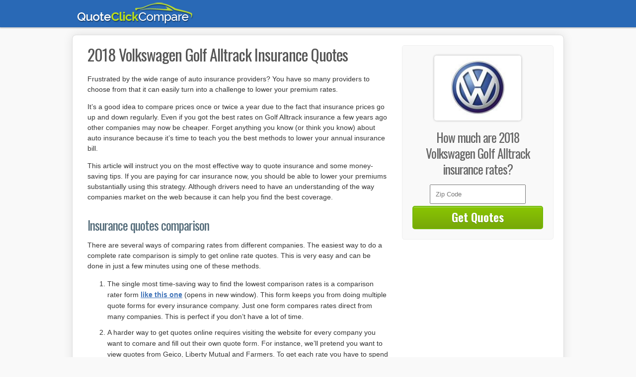

--- FILE ---
content_type: text/html; charset=UTF-8
request_url: https://www.quoteclickcompare.com/2018-volkswagen-golf-alltrack-cheaper-insurance-quotes/
body_size: 10650
content:
<!DOCTYPE html>
<html>
<head>
<meta name="viewport" content="width=device-width, initial-scale=1" />
<meta http-equiv="Content-Type" content="text/html; charset=UTF-8" />
<meta http-equiv="content-language" content="en-us" />

<link rel="Shortcut Icon" href="https://www.quoteclickcompare.com/wp-content/themes/quoteclickcompare/favicon.ico" type="image/x-icon" />
<link rel="stylesheet" href="https://www.quoteclickcompare.com/wp-content/themes/quoteclickcompare/style.css" type="text/css" media="screen" />
<link href='https://fonts.googleapis.com/css?family=Oswald:400,700' rel='stylesheet' type='text/css' />
	<style>img:is([sizes="auto" i], [sizes^="auto," i]) { contain-intrinsic-size: 3000px 1500px }</style>
	
		<!-- All in One SEO 4.6.6 - aioseo.com -->
		<title>2018 Volkswagen Golf Alltrack Insurance Quotes - QuoteClickCompare.com</title>
		<meta name="description" content="This guide to find the cheapest quotes for 2018 Volkswagen Golf Alltrack insurance includes tips for getting the cheapest rates either online or from a local insurance agent." />
		<meta name="robots" content="max-image-preview:large" />
		<link rel="canonical" href="https://www.quoteclickcompare.com/2018-volkswagen-golf-alltrack-cheaper-insurance-quotes/" />
		<meta name="generator" content="All in One SEO (AIOSEO) 4.6.6" />
		<meta property="og:locale" content="en_US" />
		<meta property="og:site_name" content="QuoteClickCompare.com - Auto Insurance Rate Comparisons" />
		<meta property="og:type" content="article" />
		<meta property="og:title" content="2018 Volkswagen Golf Alltrack Insurance Quotes - QuoteClickCompare.com" />
		<meta property="og:description" content="This guide to find the cheapest quotes for 2018 Volkswagen Golf Alltrack insurance includes tips for getting the cheapest rates either online or from a local insurance agent." />
		<meta property="og:url" content="https://www.quoteclickcompare.com/2018-volkswagen-golf-alltrack-cheaper-insurance-quotes/" />
		<meta property="article:published_time" content="2018-02-01T09:42:19+00:00" />
		<meta property="article:modified_time" content="2018-11-07T14:35:03+00:00" />
		<meta name="twitter:card" content="summary_large_image" />
		<meta name="twitter:title" content="2018 Volkswagen Golf Alltrack Insurance Quotes - QuoteClickCompare.com" />
		<meta name="twitter:description" content="This guide to find the cheapest quotes for 2018 Volkswagen Golf Alltrack insurance includes tips for getting the cheapest rates either online or from a local insurance agent." />
		<script type="application/ld+json" class="aioseo-schema">
			{"@context":"https:\/\/schema.org","@graph":[{"@type":"BlogPosting","@id":"https:\/\/www.quoteclickcompare.com\/2018-volkswagen-golf-alltrack-cheaper-insurance-quotes\/#blogposting","name":"2018 Volkswagen Golf Alltrack Insurance Quotes - QuoteClickCompare.com","headline":"2018 Volkswagen Golf Alltrack Insurance Quotes","author":{"@id":"https:\/\/www.quoteclickcompare.com\/author\/#author"},"publisher":{"@id":"https:\/\/www.quoteclickcompare.com\/#organization"},"datePublished":"2018-02-01T09:42:19+00:00","dateModified":"2018-11-07T14:35:03+00:00","inLanguage":"en-US","mainEntityOfPage":{"@id":"https:\/\/www.quoteclickcompare.com\/2018-volkswagen-golf-alltrack-cheaper-insurance-quotes\/#webpage"},"isPartOf":{"@id":"https:\/\/www.quoteclickcompare.com\/2018-volkswagen-golf-alltrack-cheaper-insurance-quotes\/#webpage"},"articleSection":"2018, 2018 Volkswagen Golf Alltrack, Golf Alltrack, Volkswagen"},{"@type":"BreadcrumbList","@id":"https:\/\/www.quoteclickcompare.com\/2018-volkswagen-golf-alltrack-cheaper-insurance-quotes\/#breadcrumblist","itemListElement":[{"@type":"ListItem","@id":"https:\/\/www.quoteclickcompare.com\/#listItem","position":1,"name":"Home","item":"https:\/\/www.quoteclickcompare.com\/","nextItem":"https:\/\/www.quoteclickcompare.com\/2018-volkswagen-golf-alltrack-cheaper-insurance-quotes\/#listItem"},{"@type":"ListItem","@id":"https:\/\/www.quoteclickcompare.com\/2018-volkswagen-golf-alltrack-cheaper-insurance-quotes\/#listItem","position":2,"name":"2018 Volkswagen Golf Alltrack Insurance Quotes","previousItem":"https:\/\/www.quoteclickcompare.com\/#listItem"}]},{"@type":"Organization","@id":"https:\/\/www.quoteclickcompare.com\/#organization","name":"QuoteClickCompare.com","description":"Auto Insurance Rate Comparisons","url":"https:\/\/www.quoteclickcompare.com\/"},{"@type":"WebPage","@id":"https:\/\/www.quoteclickcompare.com\/2018-volkswagen-golf-alltrack-cheaper-insurance-quotes\/#webpage","url":"https:\/\/www.quoteclickcompare.com\/2018-volkswagen-golf-alltrack-cheaper-insurance-quotes\/","name":"2018 Volkswagen Golf Alltrack Insurance Quotes - QuoteClickCompare.com","description":"This guide to find the cheapest quotes for 2018 Volkswagen Golf Alltrack insurance includes tips for getting the cheapest rates either online or from a local insurance agent.","inLanguage":"en-US","isPartOf":{"@id":"https:\/\/www.quoteclickcompare.com\/#website"},"breadcrumb":{"@id":"https:\/\/www.quoteclickcompare.com\/2018-volkswagen-golf-alltrack-cheaper-insurance-quotes\/#breadcrumblist"},"author":{"@id":"https:\/\/www.quoteclickcompare.com\/author\/#author"},"creator":{"@id":"https:\/\/www.quoteclickcompare.com\/author\/#author"},"datePublished":"2018-02-01T09:42:19+00:00","dateModified":"2018-11-07T14:35:03+00:00"},{"@type":"WebSite","@id":"https:\/\/www.quoteclickcompare.com\/#website","url":"https:\/\/www.quoteclickcompare.com\/","name":"QuoteClickCompare.com","description":"Auto Insurance Rate Comparisons","inLanguage":"en-US","publisher":{"@id":"https:\/\/www.quoteclickcompare.com\/#organization"}}]}
		</script>
		<!-- All in One SEO -->

<link rel='stylesheet' id='quotes-css' href='https://www.quoteclickcompare.com/wp-content/plugins/Quotes-Manager-master/assets/styles.css?ver=6.8.3' type='text/css' media='all' />
<link rel='stylesheet' id='tlite-css' href='https://www.quoteclickcompare.com/wp-content/plugins/Quotes-Manager-master/assets/tlite.css?ver=6.8.3' type='text/css' media='all' />
<style id='wp-emoji-styles-inline-css' type='text/css'>

	img.wp-smiley, img.emoji {
		display: inline !important;
		border: none !important;
		box-shadow: none !important;
		height: 1em !important;
		width: 1em !important;
		margin: 0 0.07em !important;
		vertical-align: -0.1em !important;
		background: none !important;
		padding: 0 !important;
	}
</style>
<link rel='stylesheet' id='wp-block-library-css' href='https://www.quoteclickcompare.com/wp-includes/css/dist/block-library/style.min.css?ver=6.8.3' type='text/css' media='all' />
<style id='classic-theme-styles-inline-css' type='text/css'>
/*! This file is auto-generated */
.wp-block-button__link{color:#fff;background-color:#32373c;border-radius:9999px;box-shadow:none;text-decoration:none;padding:calc(.667em + 2px) calc(1.333em + 2px);font-size:1.125em}.wp-block-file__button{background:#32373c;color:#fff;text-decoration:none}
</style>
<style id='global-styles-inline-css' type='text/css'>
:root{--wp--preset--aspect-ratio--square: 1;--wp--preset--aspect-ratio--4-3: 4/3;--wp--preset--aspect-ratio--3-4: 3/4;--wp--preset--aspect-ratio--3-2: 3/2;--wp--preset--aspect-ratio--2-3: 2/3;--wp--preset--aspect-ratio--16-9: 16/9;--wp--preset--aspect-ratio--9-16: 9/16;--wp--preset--color--black: #000000;--wp--preset--color--cyan-bluish-gray: #abb8c3;--wp--preset--color--white: #ffffff;--wp--preset--color--pale-pink: #f78da7;--wp--preset--color--vivid-red: #cf2e2e;--wp--preset--color--luminous-vivid-orange: #ff6900;--wp--preset--color--luminous-vivid-amber: #fcb900;--wp--preset--color--light-green-cyan: #7bdcb5;--wp--preset--color--vivid-green-cyan: #00d084;--wp--preset--color--pale-cyan-blue: #8ed1fc;--wp--preset--color--vivid-cyan-blue: #0693e3;--wp--preset--color--vivid-purple: #9b51e0;--wp--preset--gradient--vivid-cyan-blue-to-vivid-purple: linear-gradient(135deg,rgba(6,147,227,1) 0%,rgb(155,81,224) 100%);--wp--preset--gradient--light-green-cyan-to-vivid-green-cyan: linear-gradient(135deg,rgb(122,220,180) 0%,rgb(0,208,130) 100%);--wp--preset--gradient--luminous-vivid-amber-to-luminous-vivid-orange: linear-gradient(135deg,rgba(252,185,0,1) 0%,rgba(255,105,0,1) 100%);--wp--preset--gradient--luminous-vivid-orange-to-vivid-red: linear-gradient(135deg,rgba(255,105,0,1) 0%,rgb(207,46,46) 100%);--wp--preset--gradient--very-light-gray-to-cyan-bluish-gray: linear-gradient(135deg,rgb(238,238,238) 0%,rgb(169,184,195) 100%);--wp--preset--gradient--cool-to-warm-spectrum: linear-gradient(135deg,rgb(74,234,220) 0%,rgb(151,120,209) 20%,rgb(207,42,186) 40%,rgb(238,44,130) 60%,rgb(251,105,98) 80%,rgb(254,248,76) 100%);--wp--preset--gradient--blush-light-purple: linear-gradient(135deg,rgb(255,206,236) 0%,rgb(152,150,240) 100%);--wp--preset--gradient--blush-bordeaux: linear-gradient(135deg,rgb(254,205,165) 0%,rgb(254,45,45) 50%,rgb(107,0,62) 100%);--wp--preset--gradient--luminous-dusk: linear-gradient(135deg,rgb(255,203,112) 0%,rgb(199,81,192) 50%,rgb(65,88,208) 100%);--wp--preset--gradient--pale-ocean: linear-gradient(135deg,rgb(255,245,203) 0%,rgb(182,227,212) 50%,rgb(51,167,181) 100%);--wp--preset--gradient--electric-grass: linear-gradient(135deg,rgb(202,248,128) 0%,rgb(113,206,126) 100%);--wp--preset--gradient--midnight: linear-gradient(135deg,rgb(2,3,129) 0%,rgb(40,116,252) 100%);--wp--preset--font-size--small: 13px;--wp--preset--font-size--medium: 20px;--wp--preset--font-size--large: 36px;--wp--preset--font-size--x-large: 42px;--wp--preset--spacing--20: 0.44rem;--wp--preset--spacing--30: 0.67rem;--wp--preset--spacing--40: 1rem;--wp--preset--spacing--50: 1.5rem;--wp--preset--spacing--60: 2.25rem;--wp--preset--spacing--70: 3.38rem;--wp--preset--spacing--80: 5.06rem;--wp--preset--shadow--natural: 6px 6px 9px rgba(0, 0, 0, 0.2);--wp--preset--shadow--deep: 12px 12px 50px rgba(0, 0, 0, 0.4);--wp--preset--shadow--sharp: 6px 6px 0px rgba(0, 0, 0, 0.2);--wp--preset--shadow--outlined: 6px 6px 0px -3px rgba(255, 255, 255, 1), 6px 6px rgba(0, 0, 0, 1);--wp--preset--shadow--crisp: 6px 6px 0px rgba(0, 0, 0, 1);}:where(.is-layout-flex){gap: 0.5em;}:where(.is-layout-grid){gap: 0.5em;}body .is-layout-flex{display: flex;}.is-layout-flex{flex-wrap: wrap;align-items: center;}.is-layout-flex > :is(*, div){margin: 0;}body .is-layout-grid{display: grid;}.is-layout-grid > :is(*, div){margin: 0;}:where(.wp-block-columns.is-layout-flex){gap: 2em;}:where(.wp-block-columns.is-layout-grid){gap: 2em;}:where(.wp-block-post-template.is-layout-flex){gap: 1.25em;}:where(.wp-block-post-template.is-layout-grid){gap: 1.25em;}.has-black-color{color: var(--wp--preset--color--black) !important;}.has-cyan-bluish-gray-color{color: var(--wp--preset--color--cyan-bluish-gray) !important;}.has-white-color{color: var(--wp--preset--color--white) !important;}.has-pale-pink-color{color: var(--wp--preset--color--pale-pink) !important;}.has-vivid-red-color{color: var(--wp--preset--color--vivid-red) !important;}.has-luminous-vivid-orange-color{color: var(--wp--preset--color--luminous-vivid-orange) !important;}.has-luminous-vivid-amber-color{color: var(--wp--preset--color--luminous-vivid-amber) !important;}.has-light-green-cyan-color{color: var(--wp--preset--color--light-green-cyan) !important;}.has-vivid-green-cyan-color{color: var(--wp--preset--color--vivid-green-cyan) !important;}.has-pale-cyan-blue-color{color: var(--wp--preset--color--pale-cyan-blue) !important;}.has-vivid-cyan-blue-color{color: var(--wp--preset--color--vivid-cyan-blue) !important;}.has-vivid-purple-color{color: var(--wp--preset--color--vivid-purple) !important;}.has-black-background-color{background-color: var(--wp--preset--color--black) !important;}.has-cyan-bluish-gray-background-color{background-color: var(--wp--preset--color--cyan-bluish-gray) !important;}.has-white-background-color{background-color: var(--wp--preset--color--white) !important;}.has-pale-pink-background-color{background-color: var(--wp--preset--color--pale-pink) !important;}.has-vivid-red-background-color{background-color: var(--wp--preset--color--vivid-red) !important;}.has-luminous-vivid-orange-background-color{background-color: var(--wp--preset--color--luminous-vivid-orange) !important;}.has-luminous-vivid-amber-background-color{background-color: var(--wp--preset--color--luminous-vivid-amber) !important;}.has-light-green-cyan-background-color{background-color: var(--wp--preset--color--light-green-cyan) !important;}.has-vivid-green-cyan-background-color{background-color: var(--wp--preset--color--vivid-green-cyan) !important;}.has-pale-cyan-blue-background-color{background-color: var(--wp--preset--color--pale-cyan-blue) !important;}.has-vivid-cyan-blue-background-color{background-color: var(--wp--preset--color--vivid-cyan-blue) !important;}.has-vivid-purple-background-color{background-color: var(--wp--preset--color--vivid-purple) !important;}.has-black-border-color{border-color: var(--wp--preset--color--black) !important;}.has-cyan-bluish-gray-border-color{border-color: var(--wp--preset--color--cyan-bluish-gray) !important;}.has-white-border-color{border-color: var(--wp--preset--color--white) !important;}.has-pale-pink-border-color{border-color: var(--wp--preset--color--pale-pink) !important;}.has-vivid-red-border-color{border-color: var(--wp--preset--color--vivid-red) !important;}.has-luminous-vivid-orange-border-color{border-color: var(--wp--preset--color--luminous-vivid-orange) !important;}.has-luminous-vivid-amber-border-color{border-color: var(--wp--preset--color--luminous-vivid-amber) !important;}.has-light-green-cyan-border-color{border-color: var(--wp--preset--color--light-green-cyan) !important;}.has-vivid-green-cyan-border-color{border-color: var(--wp--preset--color--vivid-green-cyan) !important;}.has-pale-cyan-blue-border-color{border-color: var(--wp--preset--color--pale-cyan-blue) !important;}.has-vivid-cyan-blue-border-color{border-color: var(--wp--preset--color--vivid-cyan-blue) !important;}.has-vivid-purple-border-color{border-color: var(--wp--preset--color--vivid-purple) !important;}.has-vivid-cyan-blue-to-vivid-purple-gradient-background{background: var(--wp--preset--gradient--vivid-cyan-blue-to-vivid-purple) !important;}.has-light-green-cyan-to-vivid-green-cyan-gradient-background{background: var(--wp--preset--gradient--light-green-cyan-to-vivid-green-cyan) !important;}.has-luminous-vivid-amber-to-luminous-vivid-orange-gradient-background{background: var(--wp--preset--gradient--luminous-vivid-amber-to-luminous-vivid-orange) !important;}.has-luminous-vivid-orange-to-vivid-red-gradient-background{background: var(--wp--preset--gradient--luminous-vivid-orange-to-vivid-red) !important;}.has-very-light-gray-to-cyan-bluish-gray-gradient-background{background: var(--wp--preset--gradient--very-light-gray-to-cyan-bluish-gray) !important;}.has-cool-to-warm-spectrum-gradient-background{background: var(--wp--preset--gradient--cool-to-warm-spectrum) !important;}.has-blush-light-purple-gradient-background{background: var(--wp--preset--gradient--blush-light-purple) !important;}.has-blush-bordeaux-gradient-background{background: var(--wp--preset--gradient--blush-bordeaux) !important;}.has-luminous-dusk-gradient-background{background: var(--wp--preset--gradient--luminous-dusk) !important;}.has-pale-ocean-gradient-background{background: var(--wp--preset--gradient--pale-ocean) !important;}.has-electric-grass-gradient-background{background: var(--wp--preset--gradient--electric-grass) !important;}.has-midnight-gradient-background{background: var(--wp--preset--gradient--midnight) !important;}.has-small-font-size{font-size: var(--wp--preset--font-size--small) !important;}.has-medium-font-size{font-size: var(--wp--preset--font-size--medium) !important;}.has-large-font-size{font-size: var(--wp--preset--font-size--large) !important;}.has-x-large-font-size{font-size: var(--wp--preset--font-size--x-large) !important;}
:where(.wp-block-post-template.is-layout-flex){gap: 1.25em;}:where(.wp-block-post-template.is-layout-grid){gap: 1.25em;}
:where(.wp-block-columns.is-layout-flex){gap: 2em;}:where(.wp-block-columns.is-layout-grid){gap: 2em;}
:root :where(.wp-block-pullquote){font-size: 1.5em;line-height: 1.6;}
</style>
<link rel='stylesheet' id='contact-form-7-css' href='https://www.quoteclickcompare.com/wp-content/plugins/contact-form-7/includes/css/styles.css?ver=5.1.6' type='text/css' media='all' />
<script type="text/javascript" src="https://www.quoteclickcompare.com/wp-includes/js/jquery/jquery.min.js?ver=3.7.1" id="jquery-core-js"></script>
<script type="text/javascript" src="https://www.quoteclickcompare.com/wp-includes/js/jquery/jquery-migrate.min.js?ver=3.4.1" id="jquery-migrate-js"></script>
<script type="text/javascript" src="https://www.quoteclickcompare.com/wp-content/plugins/Quotes-Manager-master/assets/newtab.js?ver=6.8.3" id="newtab-js"></script>
<script type="text/javascript" src="https://www.quoteclickcompare.com/wp-content/plugins/Quotes-Manager-master/assets/quotes.js?ver=6.8.3" id="quotes-js"></script>
<script type="text/javascript" src="https://www.quoteclickcompare.com/wp-content/plugins/Quotes-Manager-master/assets/tlite.js?ver=6.8.3" id="tlite-js"></script>
<link rel="https://api.w.org/" href="https://www.quoteclickcompare.com/wp-json/" /><link rel="alternate" title="JSON" type="application/json" href="https://www.quoteclickcompare.com/wp-json/wp/v2/posts/10724" /><link rel="alternate" title="oEmbed (JSON)" type="application/json+oembed" href="https://www.quoteclickcompare.com/wp-json/oembed/1.0/embed?url=https%3A%2F%2Fwww.quoteclickcompare.com%2F2018-volkswagen-golf-alltrack-cheaper-insurance-quotes%2F" />
<link rel="alternate" title="oEmbed (XML)" type="text/xml+oembed" href="https://www.quoteclickcompare.com/wp-json/oembed/1.0/embed?url=https%3A%2F%2Fwww.quoteclickcompare.com%2F2018-volkswagen-golf-alltrack-cheaper-insurance-quotes%2F&#038;format=xml" />
      <script>
         var QUOTE_POPUP_TYPES = new Array();
                     QUOTE_POPUP_TYPES['auto'] = true;
         
         var QUOTE_NATIVE_TYPES = new Array();
                     QUOTE_NATIVE_TYPES['auto'] = true;
               </script>
      </head>
<body>
<div class="nav-placeholder" style="display: none; height: 0px;"></div>
	<div style="display: none;" class="zipform nav-header-form mda-mobile-scroll">
		<form method="post" class="zform" action="/quotes">
		<div class="field-holder nav-field-holder" title="Zip Code must be filled out!">
		<input type="text" id="sbzipcode" class="zip" name="zipcode" placeholder="Zip Code" maxlength="5">
		<input type="hidden" name="referrer" value="www.quoteclickcompare.com%2F2018-volkswagen-golf-alltrack-cheaper-insurance-quotes%2F">
		<input type="hidden" id="type" name="type" value="Auto">
		<input type="hidden" name="tag" value="sticky_header">
		  <div class="field-holder" title="Tap to get your quotes!"><input type="button" class="menuitem2 mda-submit" value="Get Insurance Quotes"></div>				
		</form>
	    </div>
    </div>
<div id="bg">
<div id="headerWrapper">
  <div id="header">
  <a class="logo" href="https://www.quoteclickcompare.com"><img id="logo" alt="QuoteClickCompare.com" src="https://www.quoteclickcompare.com/wp-content/themes/quoteclickcompare/images/qcclogo.png" alt="QuoteClickCompare.com"/></a>
  <div id="nav">
    <div id="menu">
      <ul>
      <div style="display:none;" class="zipform header-form">
		<form method="post" class="zform" action="/quotes">
		<div class="field-holder nav-field-holder" title="Zip Code must be filled out!">
		<input type="text" id="sbzipcode" class="zip" name="zipcode" placeholder="Zip Code" maxlength="5">
		<input type="hidden" name="referrer" value="www.quoteclickcompare.com%2F2018-volkswagen-golf-alltrack-cheaper-insurance-quotes%2F">
		<input type="hidden" id="type" name="type" value="Auto">
		<input type="hidden" name="tag" value="header_nav">
		  <div class="field-holder" title="Tap to get your quotes!"><input type="button" class="menuitem2 mda-submit" value="Get Insurance Quotes"></div>				
		</form>
	    </div>
    </div>	
        
      </ul>
    </div>
  </div>
  </div>
</div>
<div id="outerWrapper">
      <div id="contentWrapper">
    <div id="Content">
            <div class="cccontainer">
        <h1 class="posttitle">2018 Volkswagen Golf Alltrack Insurance Quotes</h1>
        <div class="article">
          <p>Frustrated by the wide range of auto insurance providers? You have so many providers to choose from that it can easily turn into a challenge to lower your premium rates.</p>
<p>It&#8217;s a good idea to compare prices once or twice a year due to the fact that insurance prices go up and down regularly. Even if you got the best rates on Golf Alltrack insurance a few years ago other companies may now be cheaper. Forget anything you know (or think you know) about auto insurance because it&#8217;s time to teach you the best methods to lower your annual insurance bill.</p>
<p>This article will instruct you on the most effective way to quote insurance and some money-saving tips. If you are paying for car insurance now, you should be able to lower your premiums substantially using this strategy. Although drivers need to have an understanding of the way companies market on the web because it can help you find the best coverage.</p>
<h2>Insurance quotes comparison</h2>
<p>There are several ways of comparing rates from different companies. The easiest way to do a complete rate comparison is simply to get online rate quotes.  This is very easy and can be done in just a few minutes using one of these methods.</p><div class='code-block code-block-1' style='margin: 8px 0; clear: both;'>
<script type="text/javascript">
/*var MediaAlphaExchange = {
    "type": "ad_unit",
    "placement_id": "pFQ-Sush0E3T87rtiRpKr-_c1LI2mQ",
    "version": "17",
    "sub_1": "QI-Content",
    "data": { 
        "zip": "auto"
    }
};*/
</script>
<!--<script src="//insurance.mediaalpha.com/js/serve.js"></script>--></div>

<ol>
<li>The single most time-saving way to find the lowest comparison rates is a comparison rater form <strong><a href="https://www.quoteclickcompare.com/quote/" target="_blank" rel="nofollow">like this one</a></strong> (opens in new window). This form keeps you from doing multiple quote forms for every insurance company.  Just one form compares rates direct from many companies. This is perfect if you don&#8217;t have a lot of time.</li>
<li>A harder way to get quotes online requires visiting the website for every company you want to comare and fill out their own quote form. For instance, we&#8217;ll pretend you want to view quotes from Geico, Liberty Mutual and Farmers. To get each rate you have to spend time going to each site individually and repeatedly enter your information, which is not fast way to get rate quotes. <em>For a list of links to companies insuring cars in your area, <a href="https://www.quoteclickcompare.com/auto-insurance-companies/" target="_blank" rel="nofollow"><strong>click here</strong></a></em>.</li>
<li>The hardest way to find and compare rates is to spend your day driving to each insurance agency near you. Buying insurance online can eliminate the need for a local agent unless your situation requires the trained guidance of an agent trained in personal lines coverage. If you prefer, some companies allow you to comparison shop your insurance online and have a local agent actually service the policy.</li>
</ol>
<p class="cprlast">It&#8217;s your choice how you get your quotes, but ensure you&#8217;re using identical deductibles and coverage limits with every price quote. If you compare higher or lower deductibles you will not be able to truly determine the lowest rate. Just slight variations in coverage limits may result in large price differences. And when quoting insurance, remember that comparing more company&#8217;s prices helps you find a lower rate than you&#8217;re paying now. Some smaller insurers to not give prices over the internet, so it&#8217;s important to also get rates from those companies as well.</p>
<h2 class="discounts">Affordable auto insurance rates with discounts</h2>
<p>Properly insuring your vehicles can get expensive, but discounts can save money and there are some available to help offset the cost. Larger premium reductions will be automatically applied at the time of purchase, but a few need to be requested specifically before being credited.</p>
<ul>
<li><strong>Discount for Low Mileage</strong> &#8211; Driving less could earn discounted auto insurancerates on garaged vehicles.</li>
<li><strong>Auto/Life Discount</strong> &#8211; Select insurance companies reward you with lower prices if you buy life insurance from them.</li>
<li><strong>Government Employee Discount</strong> &#8211; Active or retired federal employment could provide a small rate reduction on Golf Alltrack insurance but check with your company.</li>
<li><strong>Telematics Data Discounts</strong> &#8211; Drivers who agree to allow driving data collection to spy on driving patterns by using a small device installed in their vehicle like Allstate&#8217;s Drivewise might get better premium rates if they exhibit good driving behavior.</li>
<li><strong>Safe Driver Discount</strong> &#8211; Insureds without accidents may save up to 50% more on Golf Alltrack insurance as compared to drivers with claims.</li>
</ul>
<p>It&#8217;s important to note that most of the big mark downs will not be given to the entire cost. A few only apply to individual premiums such as liability, collision or medical payments. So despite the fact that it appears all the discounts add up to a free policy, insurance companies wouldn&#8217;t stay in business.</p>
<p>Companies and a selection of discounts are detailed below.</p>
<ul>
<li><a href="https://www.fbfs.com/insurance/auto-insurance" target="_blank">Farm Bureau</a> has savings for driver training, youthful driver, renewal discount, safe driver, 55 and retired, multi-vehicle, and good student.</li>
<li><a href="https://www.statefarm.com/insurance/auto/discounts" target="_blank">State Farm</a> may offer discounts for defensive driving training, good student, multiple policy, good driver, accident-free, driver&#8217;s education, and Drive Safe &amp; Save.</li>
<li><a href="https://www.progressive.com/auto/car-insurance-discounts/" target="_blank">Progressive</a> offers premium reductions for online quote discount, online signing, good student, multi-policy, multi-vehicle, and homeowner.</li>
<li><a href="https://www.allstate.com/auto-insurance/auto-insurance-discounts.aspx" target="_blank">Allstate</a> has discounts for anti-theft, senior citizen, good student, EZ pay plan discount, and premier plus.</li>
<li><a href="http://www.nationwide.com/car-insurance-discounts.jsp" target="_blank">Nationwide</a> offers discounts including accident-free, defensive driving, anti-theft, multi-policy, Farm Bureau membership, and business or organization.</li>
<li><a href="https://www.metlife.com/individual/insurance/auto-insurance/index.html" target="_blank">MetLife</a> may have discounts that include good driver, claim-free, multi-policy, good student, accident-free, and defensive driver.</li>
</ul>
<p>When comparing rates, check with every company to give you their best rates. Some credits might not apply in your area. To see providers that offer the discounts shown above, <a href="https://www.quoteclickcompare.com/auto-insurance-companies/" target="_blank" rel="nofollow">follow this link</a>.</p>
<h2>Components of your Volkswagen Golf Alltrack insurance premiums</h2>
<p>Multiple criteria are used when you get your auto insurance bill. A few of the factors are predictable such as your driving history, but others are less obvious like where you live and annual miles driven.</p>
<p>The factors shown below are some of the factors companies use to determine your rates.</p>
<ul>
<li><strong>Never allow your car insurance to lapse</strong> &#8211; Letting your insurance expire can be a fast way to increase your car insurance rates.  Not only will rates go up, being ticketed for driving with no insurance could earn you fines or a revoked license.</li>
<li><strong>Combining policies can get discounts</strong> &#8211; Most major insurers give discounts for people who carry more than one policy such as combining an auto and homeowners policy.  The amount of the discounts can be 10 percent or more.  If you currently are using one company,  drivers will still want to check prices from other companies to help guarantee you have the best rates. </li>
<li><strong>Be proud to be claim-free</strong> &#8211; Insurance companies award better rates to people who do not file claims often.  If you file claims often, you can look forward to either a policy non-renewal or much higher rates. Insurance coverage is intended to be relied upon for the large, substantial claims.</li>
<li><strong>Liability protection is peace of mind</strong> &#8211; Liability insurance is the protection in the event that a court rules you are at fault for damages from an accident.  This coverage provides legal defense which can be incredibly expensive.  Liability insurance is quite affordable as compared to coverage for physical damage, so do not cut corners here.</li>
</ul>
<h2>Tailor your insurance coverage coverage to you</h2>
<p>When buying the right insurance coverage, there really is no best way to insure your cars. Everyone&#8217;s situation is unique.</p>
<p>Here are some questions about coverages that may help highlight whether you would benefit from an agent&#8217;s advice.</p>
<ul>
<li>When do I need to add a new car to my policy?</li>
<li>How much liability coverage do I need in my state?</li>
<li>Will filing a claim cost me more?</li>
<li>Where can I get insurance after a DUI in my state?</li>
<li>Why do I only qualify for high-risk insurance?</li>
<li>Is my 2018 Volkswagen Golf Alltrack covered for flood damage?</li>
<li>Are rock chip repairs covered?</li>
<li>What if I owe more than I can insure my car for?</li>
</ul>
<p>If you don&#8217;t know the answers to these questions, then you may want to think about talking to a licensed insurance agent. If you don&#8217;t have a local agent, take a second and complete <span class="bold"><a href="https://www.quoteclickcompare.com/quote/" target="_blank" rel="nofollow">this form</a></span>.</p>
<h2>Don&#8217;t listen to company ads</h2>
<p>Car insurance providers like Progressive, Geico, Allstate and State Farm seem to constantly run ads in print and on television. They all tend to make the same promise that people will save if you get a <a href="https://www.twincitiesinsure.com/affordable-minneapolis-car-insurance-dodge-ram.html">free car insurance quote</a> and switch your coverage. How do they all charge less that you&#8217;re paying now?</p>
<p>All companies quote their best rates for the right customer that will add to their bottom line. An example of a desirable risk might be described as over age 30, has had continuous coverage, and insures a new vehicle. A propective insured who meets those qualifications will get very good premium rates and will most likely save money with a new company.</p>
<p>People who are not a match for the ideal profile will be charged higher rates which results in the customer buying from someone else. Company advertisements say &#8220;customers who switch&#8221; not &#8220;everybody who quotes&#8221; can get the lowest rates when switching. That&#8217;s the way companies can truthfully make those statements.</p>
<p>This really illustrates why you need to compare many company&#8217;s prices. It is impossible to predict with any certainty which company will have the lowest rates.</p>
<h2>Insurance coverage options for a Volkswagen Golf Alltrack</h2>
<p>Understanding the coverages of your insurance policy can help you determine appropriate coverage and proper limits and deductibles. Insurance terms can be impossible to understand and reading a policy is terribly boring.</p>
<h5>Comprehensive auto coverage</h5>
<p>This pays to fix your vehicle from damage from a wide range of events other than collision. You first must pay your deductible then the remaining damage will be covered by your comprehensive coverage.</p>
<p>Comprehensive coverage protects against claims such as fire damage, damage from flooding and rock chips in glass. The highest amount you&#8217;ll receive from a claim is the cash value of the vehicle, so if the vehicle&#8217;s value is low it&#8217;s not worth carrying full coverage.</p>
<h5>Medical payments and PIP coverage</h5>
<p>Med pay and PIP coverage reimburse you for short-term medical expenses for chiropractic care, rehabilitation expenses, EMT expenses, doctor visits and X-ray expenses. They are used to cover expenses not covered by your health insurance plan or if you are not covered by health insurance. They cover all vehicle occupants and also covers being hit by a car walking across the street. PIP is not an option in every state and gives slightly broader coverage than med pay</p>
<h5>UM/UIM (Uninsured/Underinsured Motorist) coverage</h5>
<p>This coverage protects you and your vehicle&#8217;s occupants from other drivers when they are uninsured or don&#8217;t have enough coverage. Covered losses include medical payments for you and your occupants and also any damage incurred to your Volkswagen Golf Alltrack.</p>
<p>Since many drivers only purchase the least amount of liability that is required, their liability coverage can quickly be exhausted. So UM/UIM coverage should not be overlooked. Normally these coverages are set the same as your liablity limits.</p>
<h5>Liability insurance</h5>
<p>This coverage protects you from injuries or damage you cause to a person or their property by causing an accident.  This insurance protects YOU from legal claims by others. It does not cover your own vehicle damage or injuries.</p>
<p>Split limit liability has three limits of coverage: bodily injury for each person injured, bodily injury for the entire accident and a property damage limit. You commonly see limits of 50/100/50 that translate to a $50,000 limit per person for injuries, a limit of $100,000 in injury protection per accident, and $50,000 of coverage for damaged propery. Alternatively, you may have a combined single limit or CSL which provides one coverage limit and claims can be made without the split limit restrictions.</p>
<p>Liability insurance covers things such as repair costs for stationary objects, legal defense fees and funeral expenses. How much liability should you purchase? That is your choice, but buy as high a limit as you can afford.</p>
<h5>Coverage for collisions</h5>
<p>Collision coverage pays for damage to your Golf Alltrack caused by collision with another car or object. A deductible applies then your collision coverage will kick in.</p>
<p>Collision insurance covers claims such as colliding with a tree, scraping a guard rail, colliding with another moving vehicle and crashing into a ditch. Paying for collision coverage can be pricey, so consider dropping it from vehicles that are 8 years or older. Drivers also have the option to choose a higher deductible in order to get cheaper collision rates.</p>
<h2>Buy online or local, you save</h2>
<p>Throughout this article, we presented some good ideas how to get a better price on 2018 Volkswagen Golf Alltrack insurance. The key thing to remember is the more rate quotes you have, the better your comparison will be.  You may even find the most savings is with the least-expected company.</p>
<p>People switch companies for many reasons like high rates after DUI convictions, unfair underwriting practices, an unsatisfactory settlement offer or high prices. It doesn&#8217;t matter what your reason, choosing a new insurance company is not as hard as you think.</p>
<p>There are still a few companies who may not offer the ability to get a quote online and most of the time these small insurance companies work with independent insurance agencies. Cheaper 2018 Volkswagen Golf Alltrack insurance can be sourced on the web as well as from independent agents, so compare prices from both in order to have the best price selection to choose from.</p>
<p>Much more information about insurance coverage is available below:</p>
<ul>
<li><a href="http://www.iihs.org/iihs/topics/t/teenagers/qanda" target="_blank">Teen Driving Statistics</a> <em>(iihs.org)</em></li>
<li><a href="http://www.iihs.org/iihs/topics/t/safety-belts/qanda" target="_blank">Safety Belts FAQ</a> <em>(iihs.org)</em></li>
<li><a href="http://www.iihs.org/iihs/ratings/ratings-info/frontal-crash-tests" target="_blank">Frontal Crash Tests</a> <em>(iihs.org)</em></li>
<li><a href="http://learningcenter.statefarm.com/auto/safety/tread-depth-and-tire-safety/" target="_blank">Tread Depth and Tire Safety</a> <em>(State Farm)</em></li>
</ul>
<!-- CONTENT END 1 -->
        </div>
      </div>
          </div>
    <div id="sidebar">
  <ul>
  <li>
  <ul class="topcompare">
  <img class="mfr" src="https://www.quoteclickcompare.com/wp-content/uploads/volkswagen1.jpg" alt="Insurance for 2018 Volkswagen Golf Alltrack"/><h5 class="mfrtop">How much are <strong>2018 Volkswagen Golf Alltrack insurance rates</strong>?</h5>
          <form method="post" class="quote-form-sidebar" action="https://www.quoteclickcompare.com/quotes">
				<div class="field-holder" title="Zip Code must be filled out!"><input type="text" id="zipcode" class="zip" name="zipcode" placeholder="Zip Code" maxlength="5"></div>
					<input type="hidden" name="referrer" value="www.quoteclickcompare.com%2F2018-volkswagen-golf-alltrack-cheaper-insurance-quotes%2F">
          <input type="hidden" id="type" name="type" value="Auto">
          <input type="hidden" name="tag" value="post_sidebar">
					<div class="field-holder" title="Tap to get your quotes!"><input type="button" class="mda-submit quoteclickcompare-btn-green" value="Get Quotes"></div>
				</form>

  </ul>
  </li>
  <li>
          </ul>

  <div class="clearer"><!-- Clear floats--></div>
</div>
<!-- Close Sidebar-->
  </div>
</div>
	<div id="Footer">Copyright &copy; 2026 QuoteClickCompare.com | <a href="https://www.quoteclickcompare.com/rates/vehicles/volkswagen/golf-alltrack/">Volkswagen Golf Alltrack Insurance</a></div>
<script type="speculationrules">
{"prefetch":[{"source":"document","where":{"and":[{"href_matches":"\/*"},{"not":{"href_matches":["\/wp-*.php","\/wp-admin\/*","\/wp-content\/uploads\/*","\/wp-content\/*","\/wp-content\/plugins\/*","\/wp-content\/themes\/quoteclickcompare\/*","\/*\\?(.+)"]}},{"not":{"selector_matches":"a[rel~=\"nofollow\"]"}},{"not":{"selector_matches":".no-prefetch, .no-prefetch a"}}]},"eagerness":"conservative"}]}
</script>
<script type="text/javascript" id="contact-form-7-js-extra">
/* <![CDATA[ */
var wpcf7 = {"apiSettings":{"root":"https:\/\/www.quoteclickcompare.com\/wp-json\/contact-form-7\/v1","namespace":"contact-form-7\/v1"},"cached":"1"};
/* ]]> */
</script>
<script type="text/javascript" src="https://www.quoteclickcompare.com/wp-content/plugins/contact-form-7/includes/js/scripts.js?ver=5.1.6" id="contact-form-7-js"></script>
<script type="text/javascript" src="https://www.quoteclickcompare.com/wp-content/themes/quoteclickcompare/js/qccjs.js?ver=1.2.4" id="qccjs-js"></script>
</div>
</body></html>
<!-- This website is like a Rocket, isn't it? Performance optimized by WP Rocket. Learn more: https://wp-rocket.me -->